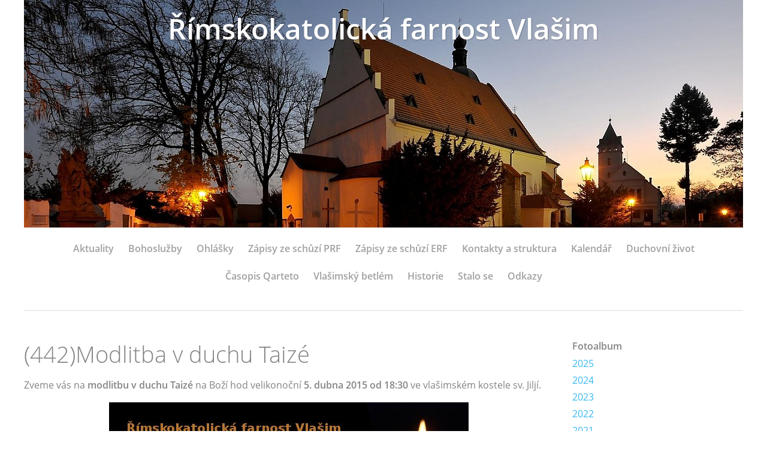

--- FILE ---
content_type: text/html; charset=UTF-8
request_url: https://www.farnostvlasim.cz/clanky/stalo-se/-442-modlitba-v-duchu-taize.html
body_size: 4693
content:
<?xml version="1.0" encoding="utf-8"?>
<!DOCTYPE html PUBLIC "-//W3C//DTD XHTML 1.0 Transitional//EN" "http://www.w3.org/TR/xhtml1/DTD/xhtml1-transitional.dtd">
<html lang="cs" xml:lang="cs" xmlns="http://www.w3.org/1999/xhtml" xmlns:fb="http://ogp.me/ns/fb#">

    <head>

        <meta http-equiv="content-type" content="text/html; charset=utf-8" />
        <meta name="description" content="Oficiální stránky Římskokatolické farnosti Vlašim" />
        <meta name="keywords" content="farnost,Vlašimsko,Vlašim,Domašín,Kondrac,kostel svatého Jiljí,kostel svatého Jakuba,kostel svatého Bartoloměje,mše,bohoslužba,katolický,Dotek" />
        <meta name="robots" content="all,follow" />
        <meta name="author" content="www.farnostvlasim.cz" />
        <meta name="viewport" content="width=device-width,initial-scale=1">
        
                <title>
            Římskokatolická farnost Vlašim - Stalo se - (442)Modlitba v duchu Taizé
        </title>
        <link rel="stylesheet" href="https://s3a.estranky.cz/css/uig.css" type="text/css" />
               					<link rel="stylesheet" href="/style.1713553381.1.css" type="text/css" />
<link rel="stylesheet" href="//code.jquery.com/ui/1.12.1/themes/base/jquery-ui.css">
<script src="//code.jquery.com/jquery-1.12.4.js"></script>
<script src="//code.jquery.com/ui/1.12.1/jquery-ui.js"></script>
<script type="text/javascript" src="https://s3c.estranky.cz/js/ui.js?nc=1" id="index_script" ></script><meta property="og:title" content="(442)Modlitba v duchu Taizé" />
<meta property="og:type" content="article" />
<meta property="og:url" content="https://www.farnostvlasim.cz/clanky/stalo-se/-442-modlitba-v-duchu-taize.html" />
<meta property="og:image" content="https://www.farnostvlasim.cz/img/picture/76/modlitby-plakatek-c4-v1.jpg" />
<meta property="og:site_name" content="Římskokatolická farnost Vlašim" />
<meta property="og:description" content="Zveme vás na modlitbu v duchu Taizé na Boží hod velikonoční 5. dubna 2015 od 18:30 ve vlašimském kos..." />
			<script type="text/javascript">
				dataLayer = [{
					'subscription': 'true',
				}];
			</script>
			
    </head>
    <body class="">
        <!-- Wrapping the whole page, may have fixed or fluid width -->
        <div id="whole-page">

            

            <!-- Because of the matter of accessibility (text browsers,
            voice readers) we include a link leading to the page content and
            navigation } you'll probably want to hide them using display: none
            in your stylesheet -->

            <a href="#articles" class="accessibility-links">Jdi na obsah</a>
            <a href="#navigation" class="accessibility-links">Jdi na menu</a>

            <!-- We'll fill the document using horizontal rules thus separating
            the logical chunks of the document apart -->
            <hr />
	    
            
						
			<!-- block for skyscraper and rectangle  -->
            <div id="sticky-box">
                <div id="sky-scraper-block">
                    
                    
                </div>
            </div>
            
            <!-- block for skyscraper and rectangle  -->
			
            <!-- Wrapping the document's visible part -->
            <div id="document">
              <div id="in-document">
                <!-- Hamburger icon -->
                <button type="button" class="menu-toggle" onclick="menuToggle()" id="menu-toggle">
                	<span></span>
                	<span></span>
                	<span></span>
                </button>
                
                <!-- header -->
  <div id="header">
     <div class="inner_frame">
        <!-- This construction allows easy image replacement -->
        <h1 class="head-center">
  <a href="https://www.farnostvlasim.cz/" title="Římskokatolická farnost Vlašim" style="color: ffffff;">Římskokatolická farnost Vlašim</a>
  <span title="Římskokatolická farnost Vlašim">
  </span>
</h1>
        <div id="header-decoration" class="decoration">
        </div>
     </div>
  </div>
<!-- /header -->

                <!-- Such navigation allows both horizontal and vertical rendering -->
<div id="navigation">
    <div class="inner_frame">
        <h2>Menu
            <span id="nav-decoration" class="decoration"></span>
        </h2>
        <nav>
            <menu class="menu-type-onclick">
                <li class="">
  <a href="/clanky/aktuality/">Aktuality</a>
     
</li>
<li class="">
  <a href="/clanky/bohosluzby.html">Bohoslužby</a>
     
</li>
<li class="">
  <a href="/clanky/ohlasky.html">Ohlášky</a>
     
</li>
<li class="">
  <a href="/clanky/zapisy-ze-schuzi-prf.html">Zápisy ze schůzí PRF</a>
     
</li>
<li class="">
  <a href="/clanky/zapisy-ze-schuzi-erf.html">Zápisy ze schůzí ERF</a>
     
</li>
<li class="">
  <a href="/clanky/kontakty-a-struktura.html">Kontakty a struktura</a>
     
</li>
<li class="">
  <a href="/clanky/kalendar.html">Kalendář</a>
     
</li>
<li class="">
  <a href="/clanky/duchovni-zivot/">Duchovní život</a>
     
</li>
<li class="">
  <a href="/clanky/qarteto.html">Časopis Qarteto</a>
     
</li>
<li class="">
  <a href="/clanky/betlem.html">Vlašimský betlém</a>
     
</li>
<li class="">
  <a href="/clanky/historie.html">Historie</a>
     
</li>
<li class="">
  <a href="/clanky/stalo-se/">Stalo se</a>
     
</li>
<li class="">
  <a href="/clanky/odkazy.html">Odkazy</a>
     
</li>

            </menu>
        </nav>
        <div id="clear6" class="clear">
          &nbsp;
        </div>
    </div>
</div>
<!-- menu ending -->


                <!-- Possible clearing elements (more through the document) -->
                <div id="clear1" class="clear">
                    &nbsp;
                </div>
                <hr />

                <!-- body of the page -->
                <div id="body">

                    <!-- main page content -->
                    <div id="content">
                      
                      
                      <!-- Article -->
  <div class="article">
      
    <!-- With headline can be done anything (i.e. image replacement) -->
<h2>
  <span class="span-a-title">(442)Modlitba v duchu Taizé</span>
  <span class="decoration" title="(442)Modlitba v duchu Taizé">
  </span></h2>

    
    <!-- Text of the article -->
    <div class="editor-area">
  <p>Zveme vás na <strong>modlitbu v duchu Taizé</strong> na Boží hod velikonoční <strong>5. dubna 2015 od 18:30</strong> ve vlašimském kostele sv. Jiljí.</p>

<p align="center"><img alt="modlitby-plakatek-c4-v1.jpg" class="text-picture" height="402" src="/img/picture/76/modlitby-plakatek-c4-v1.jpg" width="600" /></p>

  <div class="article-cont-clear clear">
    &nbsp;
  </div>
</div>

    
    <div class="fb-like" data-href="https://www.farnostvlasim.cz/clanky/stalo-se/-442-modlitba-v-duchu-taize.html" data-layout="standard" data-show-faces="true" data-action="like" data-share="false" data-colorscheme="light"></div>

    

    
      
    <!--/ u_c_a_comments /-->
  </div>
<!-- /Article -->

                    </div>
                    <!-- /main page content -->
                    
                    <div id="nav-column">
                        
                        <div id="clear2" class="clear">
                            &nbsp;
                        </div>
                        <hr />

                        <!-- Side column left/right -->
                        <div class="column">

                            <!-- Inner column -->
                            <div class="inner_frame inner-column">
                              
                              
                              
                              
                              
                              <!-- Photo album -->
  <div id="photo-album-nav" class="section">
    <h2>Fotoalbum
      <span id="photo-album-decoration" class="decoration">
      </span></h2>
    <div class="inner_frame">
      <ul>
        <li class="first ">
  <a href="/fotoalbum/2025/">
    2025</a></li>
<li class="">
  <a href="/fotoalbum/2024/">
    2024</a></li>
<li class="">
  <a href="/fotoalbum/2023/">
    2023</a></li>
<li class="">
  <a href="/fotoalbum/2022/">
    2022</a></li>
<li class="">
  <a href="/fotoalbum/2021/">
    2021</a></li>
<li class="">
  <a href="/fotoalbum/2020/">
    2020</a></li>
<li class="">
  <a href="/fotoalbum/2019/">
    2019</a></li>
<li class="">
  <a href="/fotoalbum/2018/">
    2018</a></li>
<li class="">
  <a href="/fotoalbum/2017/">
    2017</a></li>
<li class="">
  <a href="/fotoalbum/2016/">
    2016</a></li>
<li class="">
  <a href="/fotoalbum/2015/">
    2015</a></li>
<li class="">
  <a href="/fotoalbum/2014/">
    2014</a></li>
<li class="">
  <a href="/fotoalbum/2013/">
    2013</a></li>
<li class="">
  <a href="/fotoalbum/2010/">
    2010</a></li>
<li class="">
  <a href="/fotoalbum/2011/">
    2011</a></li>
<li class="last ">
  <a href="/fotoalbum/2012/">
    2012</a></li>

      </ul>
    </div>
  </div>
<!-- /Photo album -->
<hr />

                              
                              
                              
                              
                              
                              <!-- Own code -->
  <div class="section own-code-nav">
    <h2>Biblický citát
      <span class="decoration own-code-nav">
      </span></h2>
    <div class="inner_frame">
      <div id="biblicky-citat"><a href="https://www.vira.cz/" title="Víra, křesťanství, náboženství">www.vira.cz</a></div> <script type="text/javascript" charset="utf-8" src="https://www.vira.cz/biblicky-citat-js.php?utf-8"></script>                                                                          
    </div>
  </div>
<!-- /Own code -->
<hr />

                              
                              <!-- Favorite links -->
  <div id="links" class="section">
    <h2>Oblíbené odkazy
        <span id="links-decoration" class="decoration">
        </span></h2>
    <div class="inner_frame">
      <ul>
        <li class="first ">
  <a href="http://vlasim.charita.cz/" title="">
  Charita Vlašim</a></li><li class="">
  <a href="http://www.apha.cz/" title="">
  Arcibiskupství pražské</a></li><li class="">
  <a href="http://www.cirkev.cz/" title="">
  Katolická církev v ČR</a></li><li class="">
  <a href="http://www.biblenet.cz/" title="">
  Bible online</a></li><li class="">
  <a href="http://breviar.cz/" title="">
  Breviář online</a></li><li class="">
  <a href="http://www.musica-da-chiesa.cz" title="">
  Musica da chiesa</a></li><li class="">
  <a href="http://www.youtube.com/user/FarnostVlasim" title="">
  Naše videa</a></li><li class="">
  <a href="http://faravlasim.rajce.idnes.cz/" title="">
  Fotky z akcí mladých</a></li><li class="">
  <a href="http://www.ruah-ops.cz/" title="">
  Ruah, o. p. s.</a></li><li class="">
  <a href="http://masklen.webnode.cz/" title="Stránky bývalého farního vikáře P. Martina Sklenáře">
  P. Martin Sklenář</a></li><li class="last ">
  <a href="https://clovekavira.cz/" title="">
  Člověk a víra</a></li>
      </ul>
    </div>
  </div>
<!-- /Favorite links -->
<hr />

                              <!-- Search -->
  <div id="search" class="section">
    <h2>Vyhledávání
      <span id="search-decoration" class="decoration">
      </span></h2>
    <div class="inner_frame">
      <form action="https://katalog.estranky.cz/" method="post">
        <fieldset>
          <input type="hidden" id="uid" name="uid" value="676365" />
          <input name="key" id="key" />
          <br />
          <span class="clButton">
            <input type="submit" id="sendsearch" value="Vyhledat" />
          </span>
        </fieldset>
      </form>
    </div>
  </div>
<!-- /Search -->
<hr />

                              
                              
                              
                            </div>
                            <!-- /Inner column -->

                            <div id="clear4" class="clear">
                                &nbsp;
                            </div>

                        </div>
                        <!-- konci first column -->
                    </div>
                    
                    <div id="clear3" class="clear">
                        &nbsp;
                    </div>
                    <hr />
                    
                    <div id="decoration1" class="decoration">
                    </div>
                    <div id="decoration2" class="decoration">
                    </div>
                    <!-- /Meant for additional graphics inside the body of the page -->
                </div>
                <!-- /body -->

                <div id="clear5" class="clear">
                    &nbsp;
                </div>
                <hr />

                                <!-- Footer -->
                <div id="footer">
                    <div class="inner_frame">
                        <p>
                            &copy; 2025 eStránky.cz <span class="hide">|</span> <a class="promolink promolink-paid" href="//www.estranky.cz/" title="Tvorba webových stránek zdarma, jednoduše a do 5 minut."><strong>Tvorba webových stránek</strong></a> 
                            
                             <span class="separator">/</span> <span id="slicesinfo-a-442" class="hslice">
     <a href="javascript:index_slices_add('https://farnostvlasim.estranky.cz/rss/slices/a/442/data.xml', '(442)Modlitba v duchu Taizé')" title="Přejete si být informování o aktualizacích stránky? Přidejte si ji do oblíbených jako aktivní odkaz. (Pouze IE8 a vyšší.)">WebSlice</a>
      <span style="display: none;" class="entry-title">(442)Modlitba v duchu Taizé</span>
      <a rel="feedurl" href="https://farnostvlasim.estranky.cz/rss/slices/a/442/data.xml"></a>
    </span>

                            <span class="separator">/</span> <a class="print" href="javascript:window.print()">Tisk</a>
                             <span class="separator">/</span> <span class="updated">Aktualizováno:  8. 12. 2025</span>
                            
                            
                        </p>
                        
                        
                    </div>
                </div>
                <!-- /Footer -->


                <div id="clear7" class="clear">
                    &nbsp;
                </div>

                <div id="decoration3" class="decoration">
                </div>
                <div id="decoration4" class="decoration">
                </div>
                <!-- /Meant for additional graphics inside the document -->

              </div>
            </div>

            <div id="decoration5" class="decoration">
            </div>
            <div id="decoration6" class="decoration">
            </div>
            <!-- /Meant for additional graphics inside the page -->

                              
			      <!-- block for board position-->

        </div>
       <div id="fb-root"></div>
<script async defer src="https://connect.facebook.net/cs_CZ/sdk.js#xfbml=1&version=v3.2&appId=979412989240140&autoLogAppEvents=1"></script><!-- NO GEMIUS -->
    </body>
</html>

--- FILE ---
content_type: text/html; charset=utf-8
request_url: https://www.vira.cz/biblicky-citat-js.php?utf-8
body_size: 639
content:
if(document.getElementById('biblicky-citat')) document.getElementById('biblicky-citat').innerHTML='<div id="biblicky-citat"><div id="biblicky-citat-na-dnesni-den">Biblick&yacute; cit&aacute;t na dne&scaron;n&iacute; den</div><span id="biblicky-citat-text">J&aacute; jsem tvůj Bůh, vedu tě.</span><span id="biblicky-citat-citace">(Iz 48,17)</span><div id="biblicky-citat-odkaz"><a href="https://www.vira.cz/" title="V&iacute;ra, křesťanstv&iacute;, n&aacute;boženstv&iacute;" target="_top" id="biblicky-citat-odkaz-a">www.vira.cz</a></div></div>';